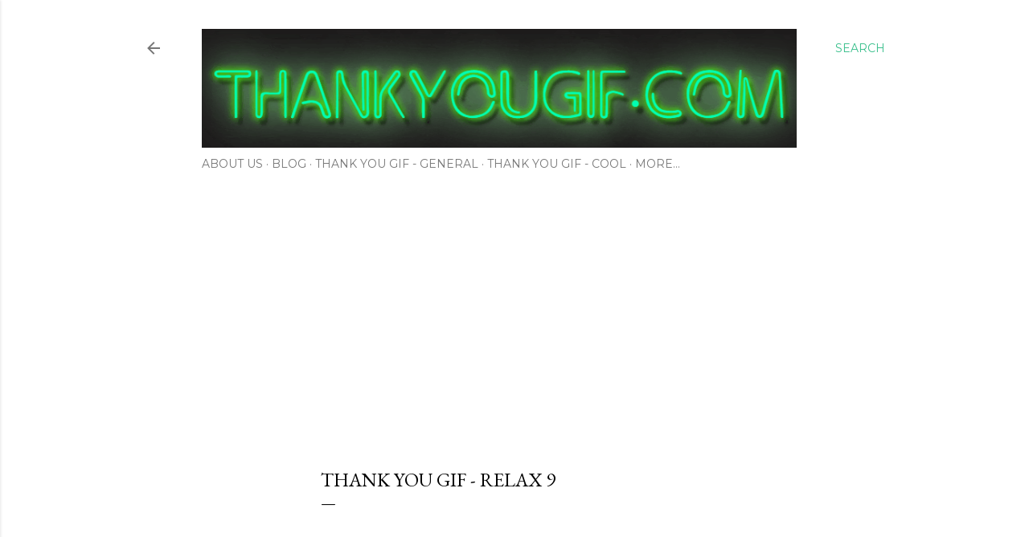

--- FILE ---
content_type: text/html; charset=utf-8
request_url: https://www.google.com/recaptcha/api2/aframe
body_size: 265
content:
<!DOCTYPE HTML><html><head><meta http-equiv="content-type" content="text/html; charset=UTF-8"></head><body><script nonce="f8iSJ4mpGy36nbipIPsgmQ">/** Anti-fraud and anti-abuse applications only. See google.com/recaptcha */ try{var clients={'sodar':'https://pagead2.googlesyndication.com/pagead/sodar?'};window.addEventListener("message",function(a){try{if(a.source===window.parent){var b=JSON.parse(a.data);var c=clients[b['id']];if(c){var d=document.createElement('img');d.src=c+b['params']+'&rc='+(localStorage.getItem("rc::a")?sessionStorage.getItem("rc::b"):"");window.document.body.appendChild(d);sessionStorage.setItem("rc::e",parseInt(sessionStorage.getItem("rc::e")||0)+1);localStorage.setItem("rc::h",'1769381778275');}}}catch(b){}});window.parent.postMessage("_grecaptcha_ready", "*");}catch(b){}</script></body></html>